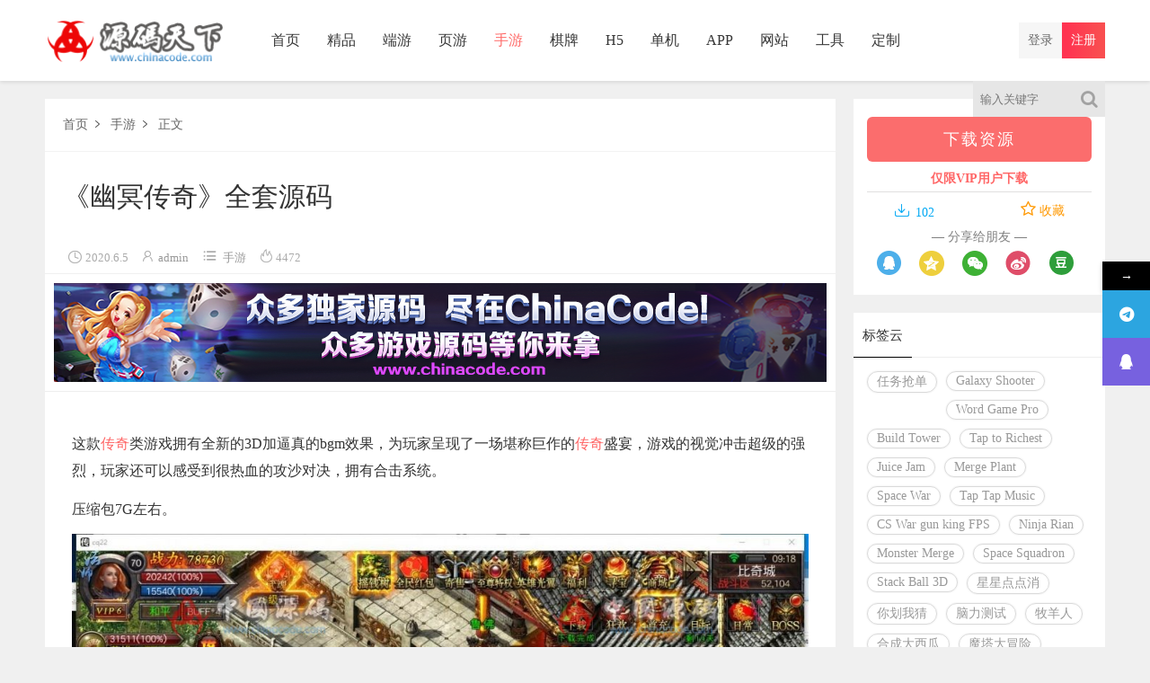

--- FILE ---
content_type: text/html; charset=UTF-8
request_url: https://www.chinacode.com/7000.html
body_size: 14593
content:
<!DOCTYPE html>
<html>
	<head>
	<meta charset="UTF-8">
	<meta name="viewport" content="initial-scale=1.0,user-scalable=no"> 
	<meta http-equiv="X-UA-Compatible" content="IE=edge,chrome=1"/>
				<style>								
					form#stickyelements-form input::-moz-placeholder{
						color: #4F4F4F;
					} 
					form#stickyelements-form input::-ms-input-placeholder{
						color: #4F4F4F					} 
					form#stickyelements-form input::-webkit-input-placeholder{
						color: #4F4F4F					}
					form#stickyelements-form input::placeholder{
						color: #4F4F4F					}
					form#stickyelements-form textarea::placeholder {
						color: #4F4F4F					}
					form#stickyelements-form textarea::-moz-placeholder {
						color: #4F4F4F					}					
			</style>	
			<meta name='robots' content='max-image-preview:large' />
<title>《幽冥传奇》全套源码 &#8211; 源码天下</title><meta name="keywords" content="ARPG,MMO,RPG,传奇,幽冥传奇," />
<meta name="description" content="这款传奇类游戏拥有全新的3D加逼真的bgm效果，为玩家呈现了一场堪称巨作的传奇盛宴，游戏的视觉冲击超级的强烈，玩家还可以感受到很热血的攻沙对决，拥有合击系统。 压缩包7G左右。 &nbsp;" />
<link rel='dns-prefetch' href='//www.chinacode.com' />
<link rel='dns-prefetch' href='//fonts.googleapis.com' />
<style id='wp-img-auto-sizes-contain-inline-css' type='text/css'>
img:is([sizes=auto i],[sizes^="auto," i]){contain-intrinsic-size:3000px 1500px}
/*# sourceURL=wp-img-auto-sizes-contain-inline-css */
</style>
<style id='wp-block-library-inline-css' type='text/css'>
:root{--wp-block-synced-color:#7a00df;--wp-block-synced-color--rgb:122,0,223;--wp-bound-block-color:var(--wp-block-synced-color);--wp-editor-canvas-background:#ddd;--wp-admin-theme-color:#007cba;--wp-admin-theme-color--rgb:0,124,186;--wp-admin-theme-color-darker-10:#006ba1;--wp-admin-theme-color-darker-10--rgb:0,107,160.5;--wp-admin-theme-color-darker-20:#005a87;--wp-admin-theme-color-darker-20--rgb:0,90,135;--wp-admin-border-width-focus:2px}@media (min-resolution:192dpi){:root{--wp-admin-border-width-focus:1.5px}}.wp-element-button{cursor:pointer}:root .has-very-light-gray-background-color{background-color:#eee}:root .has-very-dark-gray-background-color{background-color:#313131}:root .has-very-light-gray-color{color:#eee}:root .has-very-dark-gray-color{color:#313131}:root .has-vivid-green-cyan-to-vivid-cyan-blue-gradient-background{background:linear-gradient(135deg,#00d084,#0693e3)}:root .has-purple-crush-gradient-background{background:linear-gradient(135deg,#34e2e4,#4721fb 50%,#ab1dfe)}:root .has-hazy-dawn-gradient-background{background:linear-gradient(135deg,#faaca8,#dad0ec)}:root .has-subdued-olive-gradient-background{background:linear-gradient(135deg,#fafae1,#67a671)}:root .has-atomic-cream-gradient-background{background:linear-gradient(135deg,#fdd79a,#004a59)}:root .has-nightshade-gradient-background{background:linear-gradient(135deg,#330968,#31cdcf)}:root .has-midnight-gradient-background{background:linear-gradient(135deg,#020381,#2874fc)}:root{--wp--preset--font-size--normal:16px;--wp--preset--font-size--huge:42px}.has-regular-font-size{font-size:1em}.has-larger-font-size{font-size:2.625em}.has-normal-font-size{font-size:var(--wp--preset--font-size--normal)}.has-huge-font-size{font-size:var(--wp--preset--font-size--huge)}.has-text-align-center{text-align:center}.has-text-align-left{text-align:left}.has-text-align-right{text-align:right}.has-fit-text{white-space:nowrap!important}#end-resizable-editor-section{display:none}.aligncenter{clear:both}.items-justified-left{justify-content:flex-start}.items-justified-center{justify-content:center}.items-justified-right{justify-content:flex-end}.items-justified-space-between{justify-content:space-between}.screen-reader-text{border:0;clip-path:inset(50%);height:1px;margin:-1px;overflow:hidden;padding:0;position:absolute;width:1px;word-wrap:normal!important}.screen-reader-text:focus{background-color:#ddd;clip-path:none;color:#444;display:block;font-size:1em;height:auto;left:5px;line-height:normal;padding:15px 23px 14px;text-decoration:none;top:5px;width:auto;z-index:100000}html :where(.has-border-color){border-style:solid}html :where([style*=border-top-color]){border-top-style:solid}html :where([style*=border-right-color]){border-right-style:solid}html :where([style*=border-bottom-color]){border-bottom-style:solid}html :where([style*=border-left-color]){border-left-style:solid}html :where([style*=border-width]){border-style:solid}html :where([style*=border-top-width]){border-top-style:solid}html :where([style*=border-right-width]){border-right-style:solid}html :where([style*=border-bottom-width]){border-bottom-style:solid}html :where([style*=border-left-width]){border-left-style:solid}html :where(img[class*=wp-image-]){height:auto;max-width:100%}:where(figure){margin:0 0 1em}html :where(.is-position-sticky){--wp-admin--admin-bar--position-offset:var(--wp-admin--admin-bar--height,0px)}@media screen and (max-width:600px){html :where(.is-position-sticky){--wp-admin--admin-bar--position-offset:0px}}

/*# sourceURL=wp-block-library-inline-css */
</style><style id='global-styles-inline-css' type='text/css'>
:root{--wp--preset--aspect-ratio--square: 1;--wp--preset--aspect-ratio--4-3: 4/3;--wp--preset--aspect-ratio--3-4: 3/4;--wp--preset--aspect-ratio--3-2: 3/2;--wp--preset--aspect-ratio--2-3: 2/3;--wp--preset--aspect-ratio--16-9: 16/9;--wp--preset--aspect-ratio--9-16: 9/16;--wp--preset--color--black: #000000;--wp--preset--color--cyan-bluish-gray: #abb8c3;--wp--preset--color--white: #ffffff;--wp--preset--color--pale-pink: #f78da7;--wp--preset--color--vivid-red: #cf2e2e;--wp--preset--color--luminous-vivid-orange: #ff6900;--wp--preset--color--luminous-vivid-amber: #fcb900;--wp--preset--color--light-green-cyan: #7bdcb5;--wp--preset--color--vivid-green-cyan: #00d084;--wp--preset--color--pale-cyan-blue: #8ed1fc;--wp--preset--color--vivid-cyan-blue: #0693e3;--wp--preset--color--vivid-purple: #9b51e0;--wp--preset--gradient--vivid-cyan-blue-to-vivid-purple: linear-gradient(135deg,rgb(6,147,227) 0%,rgb(155,81,224) 100%);--wp--preset--gradient--light-green-cyan-to-vivid-green-cyan: linear-gradient(135deg,rgb(122,220,180) 0%,rgb(0,208,130) 100%);--wp--preset--gradient--luminous-vivid-amber-to-luminous-vivid-orange: linear-gradient(135deg,rgb(252,185,0) 0%,rgb(255,105,0) 100%);--wp--preset--gradient--luminous-vivid-orange-to-vivid-red: linear-gradient(135deg,rgb(255,105,0) 0%,rgb(207,46,46) 100%);--wp--preset--gradient--very-light-gray-to-cyan-bluish-gray: linear-gradient(135deg,rgb(238,238,238) 0%,rgb(169,184,195) 100%);--wp--preset--gradient--cool-to-warm-spectrum: linear-gradient(135deg,rgb(74,234,220) 0%,rgb(151,120,209) 20%,rgb(207,42,186) 40%,rgb(238,44,130) 60%,rgb(251,105,98) 80%,rgb(254,248,76) 100%);--wp--preset--gradient--blush-light-purple: linear-gradient(135deg,rgb(255,206,236) 0%,rgb(152,150,240) 100%);--wp--preset--gradient--blush-bordeaux: linear-gradient(135deg,rgb(254,205,165) 0%,rgb(254,45,45) 50%,rgb(107,0,62) 100%);--wp--preset--gradient--luminous-dusk: linear-gradient(135deg,rgb(255,203,112) 0%,rgb(199,81,192) 50%,rgb(65,88,208) 100%);--wp--preset--gradient--pale-ocean: linear-gradient(135deg,rgb(255,245,203) 0%,rgb(182,227,212) 50%,rgb(51,167,181) 100%);--wp--preset--gradient--electric-grass: linear-gradient(135deg,rgb(202,248,128) 0%,rgb(113,206,126) 100%);--wp--preset--gradient--midnight: linear-gradient(135deg,rgb(2,3,129) 0%,rgb(40,116,252) 100%);--wp--preset--font-size--small: 13px;--wp--preset--font-size--medium: 20px;--wp--preset--font-size--large: 36px;--wp--preset--font-size--x-large: 42px;--wp--preset--spacing--20: 0.44rem;--wp--preset--spacing--30: 0.67rem;--wp--preset--spacing--40: 1rem;--wp--preset--spacing--50: 1.5rem;--wp--preset--spacing--60: 2.25rem;--wp--preset--spacing--70: 3.38rem;--wp--preset--spacing--80: 5.06rem;--wp--preset--shadow--natural: 6px 6px 9px rgba(0, 0, 0, 0.2);--wp--preset--shadow--deep: 12px 12px 50px rgba(0, 0, 0, 0.4);--wp--preset--shadow--sharp: 6px 6px 0px rgba(0, 0, 0, 0.2);--wp--preset--shadow--outlined: 6px 6px 0px -3px rgb(255, 255, 255), 6px 6px rgb(0, 0, 0);--wp--preset--shadow--crisp: 6px 6px 0px rgb(0, 0, 0);}:where(.is-layout-flex){gap: 0.5em;}:where(.is-layout-grid){gap: 0.5em;}body .is-layout-flex{display: flex;}.is-layout-flex{flex-wrap: wrap;align-items: center;}.is-layout-flex > :is(*, div){margin: 0;}body .is-layout-grid{display: grid;}.is-layout-grid > :is(*, div){margin: 0;}:where(.wp-block-columns.is-layout-flex){gap: 2em;}:where(.wp-block-columns.is-layout-grid){gap: 2em;}:where(.wp-block-post-template.is-layout-flex){gap: 1.25em;}:where(.wp-block-post-template.is-layout-grid){gap: 1.25em;}.has-black-color{color: var(--wp--preset--color--black) !important;}.has-cyan-bluish-gray-color{color: var(--wp--preset--color--cyan-bluish-gray) !important;}.has-white-color{color: var(--wp--preset--color--white) !important;}.has-pale-pink-color{color: var(--wp--preset--color--pale-pink) !important;}.has-vivid-red-color{color: var(--wp--preset--color--vivid-red) !important;}.has-luminous-vivid-orange-color{color: var(--wp--preset--color--luminous-vivid-orange) !important;}.has-luminous-vivid-amber-color{color: var(--wp--preset--color--luminous-vivid-amber) !important;}.has-light-green-cyan-color{color: var(--wp--preset--color--light-green-cyan) !important;}.has-vivid-green-cyan-color{color: var(--wp--preset--color--vivid-green-cyan) !important;}.has-pale-cyan-blue-color{color: var(--wp--preset--color--pale-cyan-blue) !important;}.has-vivid-cyan-blue-color{color: var(--wp--preset--color--vivid-cyan-blue) !important;}.has-vivid-purple-color{color: var(--wp--preset--color--vivid-purple) !important;}.has-black-background-color{background-color: var(--wp--preset--color--black) !important;}.has-cyan-bluish-gray-background-color{background-color: var(--wp--preset--color--cyan-bluish-gray) !important;}.has-white-background-color{background-color: var(--wp--preset--color--white) !important;}.has-pale-pink-background-color{background-color: var(--wp--preset--color--pale-pink) !important;}.has-vivid-red-background-color{background-color: var(--wp--preset--color--vivid-red) !important;}.has-luminous-vivid-orange-background-color{background-color: var(--wp--preset--color--luminous-vivid-orange) !important;}.has-luminous-vivid-amber-background-color{background-color: var(--wp--preset--color--luminous-vivid-amber) !important;}.has-light-green-cyan-background-color{background-color: var(--wp--preset--color--light-green-cyan) !important;}.has-vivid-green-cyan-background-color{background-color: var(--wp--preset--color--vivid-green-cyan) !important;}.has-pale-cyan-blue-background-color{background-color: var(--wp--preset--color--pale-cyan-blue) !important;}.has-vivid-cyan-blue-background-color{background-color: var(--wp--preset--color--vivid-cyan-blue) !important;}.has-vivid-purple-background-color{background-color: var(--wp--preset--color--vivid-purple) !important;}.has-black-border-color{border-color: var(--wp--preset--color--black) !important;}.has-cyan-bluish-gray-border-color{border-color: var(--wp--preset--color--cyan-bluish-gray) !important;}.has-white-border-color{border-color: var(--wp--preset--color--white) !important;}.has-pale-pink-border-color{border-color: var(--wp--preset--color--pale-pink) !important;}.has-vivid-red-border-color{border-color: var(--wp--preset--color--vivid-red) !important;}.has-luminous-vivid-orange-border-color{border-color: var(--wp--preset--color--luminous-vivid-orange) !important;}.has-luminous-vivid-amber-border-color{border-color: var(--wp--preset--color--luminous-vivid-amber) !important;}.has-light-green-cyan-border-color{border-color: var(--wp--preset--color--light-green-cyan) !important;}.has-vivid-green-cyan-border-color{border-color: var(--wp--preset--color--vivid-green-cyan) !important;}.has-pale-cyan-blue-border-color{border-color: var(--wp--preset--color--pale-cyan-blue) !important;}.has-vivid-cyan-blue-border-color{border-color: var(--wp--preset--color--vivid-cyan-blue) !important;}.has-vivid-purple-border-color{border-color: var(--wp--preset--color--vivid-purple) !important;}.has-vivid-cyan-blue-to-vivid-purple-gradient-background{background: var(--wp--preset--gradient--vivid-cyan-blue-to-vivid-purple) !important;}.has-light-green-cyan-to-vivid-green-cyan-gradient-background{background: var(--wp--preset--gradient--light-green-cyan-to-vivid-green-cyan) !important;}.has-luminous-vivid-amber-to-luminous-vivid-orange-gradient-background{background: var(--wp--preset--gradient--luminous-vivid-amber-to-luminous-vivid-orange) !important;}.has-luminous-vivid-orange-to-vivid-red-gradient-background{background: var(--wp--preset--gradient--luminous-vivid-orange-to-vivid-red) !important;}.has-very-light-gray-to-cyan-bluish-gray-gradient-background{background: var(--wp--preset--gradient--very-light-gray-to-cyan-bluish-gray) !important;}.has-cool-to-warm-spectrum-gradient-background{background: var(--wp--preset--gradient--cool-to-warm-spectrum) !important;}.has-blush-light-purple-gradient-background{background: var(--wp--preset--gradient--blush-light-purple) !important;}.has-blush-bordeaux-gradient-background{background: var(--wp--preset--gradient--blush-bordeaux) !important;}.has-luminous-dusk-gradient-background{background: var(--wp--preset--gradient--luminous-dusk) !important;}.has-pale-ocean-gradient-background{background: var(--wp--preset--gradient--pale-ocean) !important;}.has-electric-grass-gradient-background{background: var(--wp--preset--gradient--electric-grass) !important;}.has-midnight-gradient-background{background: var(--wp--preset--gradient--midnight) !important;}.has-small-font-size{font-size: var(--wp--preset--font-size--small) !important;}.has-medium-font-size{font-size: var(--wp--preset--font-size--medium) !important;}.has-large-font-size{font-size: var(--wp--preset--font-size--large) !important;}.has-x-large-font-size{font-size: var(--wp--preset--font-size--x-large) !important;}
/*# sourceURL=global-styles-inline-css */
</style>

<style id='classic-theme-styles-inline-css' type='text/css'>
/*! This file is auto-generated */
.wp-block-button__link{color:#fff;background-color:#32373c;border-radius:9999px;box-shadow:none;text-decoration:none;padding:calc(.667em + 2px) calc(1.333em + 2px);font-size:1.125em}.wp-block-file__button{background:#32373c;color:#fff;text-decoration:none}
/*# sourceURL=/wp-includes/css/classic-themes.min.css */
</style>
<link rel='stylesheet' id='style-css' href='https://www.chinacode.com/wp-content/themes/cx-udy/css/main.css?ver=1606967072' type='text/css' media='all' />
<link rel='stylesheet' id='font-awesome-css' href='https://www.chinacode.com/wp-content/themes/cx-udy/css/font-awesome.min.css?ver=1.2' type='text/css' media='all' />
<link rel='stylesheet' id='Blog_style-css' href='https://www.chinacode.com/wp-content/theme_kz/blog_list_ui/css/Blog_style.css?ver=1.0' type='text/css' media='all' />
<link rel='stylesheet' id='mystickyelements-google-fonts-css' href='https://fonts.googleapis.com/css?family=Poppins%3A400%2C500%2C600%2C700&#038;ver=6.9' type='text/css' media='all' />
<link rel='stylesheet' id='font-awesome-css-css' href='https://www.chinacode.com/wp-content/plugins/mystickyelements/css/font-awesome.min.css?ver=2.3.3' type='text/css' media='all' />
<link rel='stylesheet' id='mystickyelements-front-css-css' href='https://www.chinacode.com/wp-content/plugins/mystickyelements/css/mystickyelements-front.min.css?ver=2.3.3' type='text/css' media='all' />
<link rel='stylesheet' id='intl-tel-input-css' href='https://www.chinacode.com/wp-content/plugins/mystickyelements/intl-tel-input-src/build/css/intlTelInput.css?ver=2.3.3' type='text/css' media='all' />
<script type="text/javascript" src="https://www.chinacode.com/wp-content/themes/cx-udy/js/jquery.js?ver=1.1" id="jquery-js"></script>
<script type="text/javascript" id="iw-no-right-click-js-extra">
/* <![CDATA[ */
var IwNRCargs = {"rightclick":"Y","draganddrop":"Y"};
//# sourceURL=iw-no-right-click-js-extra
/* ]]> */
</script>
<script type="text/javascript" src="https://www.chinacode.com/wp-content/plugins/image-watermark/js/no-right-click.js?ver=1.6.4" id="iw-no-right-click-js"></script>

<script type="text/javascript">var chenxing = {"ajax_url":"https:\/\/www.chinacode.com\/wp-admin\/admin-ajax.php","home_url":"https:\/\/www.chinacode.com","PID":7000,"themes_dir":"https:\/\/www.chinacode.com\/wp-content\/themes\/cx-udy","URLOPEN":1,"blogname":"\u6e90\u7801\u5929\u4e0b","order":"asc","formpostion":"top","ajax_page":1};</script><link rel="canonical" href="https://www.chinacode.com/7000.html"/>
<style type='text/css'>
.cat_demo2_bgimg {
    background-image: url(https://timgsa.baidu.com/timg?image&quality=80&size=b9999_10000&sec=1554228487653&di=917c46c692f1687ba5dffc7c774580ea&imgtype=0&src=http%3A%2F%2Fpic8.nipic.com%2F20100716%2F5335465_104958052525_2.jpg) !important;
}.flow-image .sort.catry-7{background: #2196F3!important}
.flow-image .sort.catry-6{background: #ef675d!important}
.flow-image .sort.catry-1775{background: #4caf50!important}
.flow-image .sort.catry-15{background: #607d8b!important}
.flow-image .sort.catry-5{background: #ff9800!important}
.flow-image .sort.catry-2{background: #a64eb5!important}
.flow-image .sort.catry-4{background: !important}
.flow-image .sort.catry-2308{background: !important}
.flow-image .sort.catry-8{background: !important}
.flow-image .sort.catry-1{background: !important}

				.widget_download {background:#fff;padding:15px;}
				.down-widget-share {display:block;border:none;box-shadow:none;padding:0;max-width:100%;}
				.down-widget-share span {color:#808080;}
				.widget-down-meta {margin-top:10px;padding:0 30px;}
				.widget-star {color:#FF9800;float:right}
				.widget-star i {font-size:1.3em}
				.widget_down_div {max-width:250px;margin:0 auto;}
				.widget_down_div .widget-down-funcdiv{color:6d7b7f} 
				.widget_down_div .widget-down-bottom {background:#fb6d6d;width:100%;line-height:50px;display:inline-block;border-radius:6px;color:#fff;text-align:center;font-size:1.3em;letter-spacing:2px;margin: 5px 0;}
				.widget_down_div .widget-down-bottom:nth-child(2){background:#4CAF50;}
				.widget_down_div .widget-down-bottom:nth-child(3){background:#607D8B;}
				.widget_down_div .widget-down-bottom:hover {background:#353535;}
				.widget_down_div .widget_down_data {text-align:center;width:100%;display:inline-block;margin-top:5px;color:#f66;font-weight:600;border-bottom:solid 1px #e0dfdf;padding-bottom:5px;}
			
</style>
	<!--[if lt IE 9]> 
	<script src="http://apps.bdimg.com/libs/html5shiv/3.7/html5shiv.min.js"></script> 
	<![endif]-->  
	</head>
	<body class="home blog body_top" id="body-header-top" data-js="bottom">
		<div class="index_header nav_headertop">
			<div class="header_inner">
				<div class="logo"><a href="https://www.chinacode.com"><img src="https://www.chinacode.com/wp-content/themes/cx-udy/images/logo.png" alt="源码天下" class="logo-pc"/><img src="https://www.chinacode.com/wp-content/themes/cx-udy/images/logo.png" alt="源码天下" class="logo-moible"/></a></div>
				<div class="header_menu" nav-data="nav_14026">
					<ul>
					<li id="menu-item-18"><a href="https://www.chinacode.com/">首页</a></li>
<li id="menu-item-12969"><a href="https://www.chinacode.com/best">精品</a></li>
<li id="menu-item-24"><a href="https://www.chinacode.com/pcgame">端游</a></li>
<li id="menu-item-26"><a href="https://www.chinacode.com/webgame">页游</a></li>
<li id="menu-item-21" class="current-post-ancestor current-menu-parent current-post-parent"><a href="https://www.chinacode.com/mobilegame">手游</a></li>
<li id="menu-item-22"><a href="https://www.chinacode.com/chess">棋牌</a></li>
<li id="menu-item-20"><a href="https://www.chinacode.com/h5">H5</a></li>
<li id="menu-item-12777"><a target="_blank" href="https://docs.qq.com/doc/DY2xQQW1KY3dGWVZB">单机</a></li>
<li id="menu-item-23"><a href="https://www.chinacode.com/app">APP</a></li>
<li id="menu-item-25"><a href="https://www.chinacode.com/website">网站</a></li>
<li id="menu-item-53"><a href="https://www.chinacode.com/tools">工具</a></li>
<li id="menu-item-10569"><a href="https://www.chinacode.com/custom">定制</a></li>
					</ul>
				</div>
				<div class="login_text login-text-js pc">						<a class="rlogin reg_hre_btn" href="https://www.chinacode.com/login?r=https%3A%2F%2Fwww.chinacode.com%2F7000.html&wp_type=redirect">注册</a>
						<a class="rlogin login_hre_btn logint" href="https://www.chinacode.com/login?r=https%3A%2F%2Fwww.chinacode.com%2F7000.html">登录</a>
					</div>				
				<div class="login_text mobie">
					<a href="javascript:;" class="slide-moible-menu"><i class="iconfont">&#xe656;</i></a>
				</div>
				<div class="login_text mobie">
									<a href="https://www.chinacode.com/login?r=https%3A%2F%2Fwww.chinacode.com%2F7000.html"><i class="iconfont">&#xe654;</i></a>
									
				</div>
				<div class="header_search_bar">
					<form action="https://www.chinacode.com">
						<button class="search_bar_btn" type="submit"><i class="fa fa-search"></i></button>					
						<input type="hidden" name="post_type" value="post">
						<input class="search_bar_input" type="text" autocomplete="off" name="s" placeholder="输入关键字">						
					</form>
				</div>
				<div class="header-molble-menu">
					<div class="molble-search-box cl">
						<form action="https://www.chinacode.com" class="cl">					
							<input type="hidden" name="post_type" value="post">
							<input class="search_moible_input" type="search" autocomplete="off" name="s" placeholder="输入关键字">
							<button class="search_moible_btn" type="submit"><i class="fa fa-search"></i></button>						
						</form>
					</div>
					<ul class="menu-moible-slide cl" nav-data="nav_10006">
											</ul>
				</div>
			</div>
		</div>
		<!--移动端菜单-->
	<!-- 头部代码end --><div class="main">
    <div class="main_inner">
        <div class="main_left single_mian">
                        <div class="header-mbx-nav">
                <a href="https://www.chinacode.com">首页</a>
                <i class="iconfont">&#xe61e;</i>
                <a href="https://www.chinacode.com/mobilegame" rel="category tag">手游</a>                <i class="iconfont">&#xe61e;</i>
                <a href="#">正文</a>
            </div>
            <div class="item_title">
                <h1>《幽冥传奇》全套源码</h1>
            </div>
                            <div class="item_images_info item_blog_info cl">
                    <span class="image-info-time"><i class="iconfont">&#xe652;</i>2020.6.5</span> 
                    <span class="image-info-author"><i class="iconfont">&#xe63d;</i><a href="https://www.chinacode.com/author/admin" title="由 admin 发布" rel="author">admin</a></span> 
                    <span class="image-info-cat"><i class="iconfont">&#xe64c;</i><a href="https://www.chinacode.com/mobilegame" rel="category tag">手游</a></span>
                    <span class="cx-views" data-nonce="b2b4b003"><i class="iconfont">&#xe63b;</i>4471</span>
                                    </div>
                            
            <!--AD id:single_1002--><div class="affs"><div class="aggd single_aggd"><a href="#" target="_blank"><img src="https://www.chinacode.com/wp-content/themes/cx-udy/images/and/shijieqp.png" width="1160" height="150"></a></div></div><!--AD.end-->
            <!-- 正文部分 -->
            <div class="content">
                <div class="content_left" id="content">
                <p>这款<a href="https://www.chinacode.com/tag/%e4%bc%a0%e5%a5%87" title="【查看含有[传奇]标签的文章】" target="_blank">传奇</a>类游戏拥有全新的3D加逼真的bgm效果，为玩家呈现了一场堪称巨作的<a href="https://www.chinacode.com/tag/%e4%bc%a0%e5%a5%87" title="【查看含有[传奇]标签的文章】" target="_blank">传奇</a>盛宴，游戏的视觉冲击超级的强烈，玩家还可以感受到很热血的攻沙对决，拥有合击系统。</p>
<p>压缩包7G左右。</p>
<p><img fetchpriority="high" decoding="async" class="alignnone size-full wp-image-7002" src="https://www.chinacode.com/wp-content/uploads/2020/06/20200511112755-1024x598.jpg" alt="《幽冥传奇》全套源码 手游-第1张" width="1024" height="598" /> <img decoding="async" class="alignnone size-full wp-image-7001" src="https://www.chinacode.com/wp-content/uploads/2020/06/20200511112748.jpg" alt="《幽冥传奇》全套源码 手游-第2张" width="988" height="590" /></p>
<p>&nbsp;<br />&#8212;&#8212;&#8212;&#8212;&#8212;&#8212;&#8212;&#8212;&#8212;&#8212;&#8212;&#8212;&#8212;&#8212;&#8212;&#8212;&#8212;&#8212;&#8212;&#8212;&#8212;&#8212;&#8211;<br /><b>免责声明：</b></p>
<p>    1、转载或引用本站内容须注明原网址，并标明本网站网址<a href="https://www.chinacode.com" title="www.chinacode.com">中国源码</a></p>
<p>2、转载或引用本站中的署名文章，请按规定向原作者支付稿酬</p>
<p>3、本站所有资源均来自网络，不保证资源的完整性，仅供学习研究，如有侵权请联系客服删除</p>
<p>4、对于不当转载或引用本站内容而引起的民事纠纷、行政处理或其他损失，本网站不承担责任</p>
<p>5、本站所有资源不带任何技术支持，下载资源请24小时内删除，如用于违法用途，本站不承担任何法律或连带责任</p>
<p>6、对不遵守本声明或其他违法、恶意使用本网站内容者，本网站保留追究其法律责任的权利</p>
<p>7、若资源需要解压密码，则默认密码为：<font color=red>www.chinacode.com</font></p>
<p>本文链接：https://www.chinacode.com/7000.html<br /><img decoding="async" src="/wp-content/themes/cx-udy/images/vip.jpg" alt="《幽冥传奇》全套源码 手游-第3张"/></p>
                </div>
            </div>
            		<div class="postmetadb-data">
			<div class="dtpost-like cl"><a href="javascript:;" data-action="ding" data-id="7000" class="favorite"><i class="fa fa-thumbs-up"></i><span class="count"><em class="ct_ding" style="color: #F58282;">17</em>个赞
				</span></a><a class="share-btn collect collect-no" href="javascript:;" nonce="63109e80" title="你必须注册并登录才能收藏"><i class="fa fa-star"></i><span class="count">收藏</span></a><a class="share-fx" href="javascript:;"><i class="fa fa-share-alt"></i><span class="count">分享</span></a><!--MOB SHARE BEGIN-->
		<div class="myshare -mob-share-ui cl">
			<ul class="-mob-share-list" data-url="https://www.chinacode.com/7000.html" data-images="http://www.chinacode.com/wp-content/uploads/2020/06/20200511112755-1024x598.jpg">
				<li class="-mob-share-qq" data-type="qq"></li>
				<li class="-mob-share-qzone" data-type="qzone"></li>
				<li class="-mob-share-weixin" data-type="weixin">
					<div class="weixin_qrcode"><div class="single-qrcode-share" data-link="https://www.chinacode.com/7000.html"></div><span>微信扫码</span></div>
				</li>
				<li class="-mob-share-weibo" data-type="weibo"></li>
				<li class="-mob-share-douban" data-type="douban"></li>
			</ul>
		</div>
		<!--MOB SHARE END--></div><div class="post_hyh"><a href="https://www.chinacode.com/7005.html">换一篇</a></div>		</div>
		<div class="content_right_title">相关推荐：<span class="single-tags"><a href="https://www.chinacode.com/tag/arpg">ARPG</a><em>/</em><a href="https://www.chinacode.com/tag/mmo">MMO</a><em>/</em><a href="https://www.chinacode.com/tag/rpg">RPG</a><em>/</em><a href="https://www.chinacode.com/tag/%e4%bc%a0%e5%a5%87">传奇</a><em>/</em><a href="https://www.chinacode.com/tag/%e5%b9%bd%e5%86%a5%e4%bc%a0%e5%a5%87">幽冥传奇</a></span></div> <ul class="xg_content"><li class="i_list list_n5 cxudy-list-format"><a href="https://www.chinacode.com/10367.html" target="_blank"><img class="waitpic" src="https://www.chinacode.com/wp-content/themes/cx-udy/images/thumb_1.png" data-original="http://www.chinacode.com/wp-content/uploads/cx_img/367/6546346754-280x180-1-0.jpg" alt="3D手游《逆苍穹》源码" width="280" height="180"></a><div class="case_info"><a class="meta-title" href="https://www.chinacode.com/10367.html"> <span title="包含可下载资源" class="cxudy-post-down"><i class="iconfont">&#xe68b;</i></span>3D手游《逆苍穹》源码 </a><div class="meta-post">5年前<span class="cx_like"><i class="iconfont">&#xe631;</i>20<i class="iconfont">&#xe63b;</i>3742</span></div></div></li><li class="i_list list_n5 cxudy-list-format"><a href="https://www.chinacode.com/6481.html" target="_blank"><img class="waitpic" src="https://www.chinacode.com/wp-content/themes/cx-udy/images/thumb_1.png" data-original="http://www.chinacode.com/wp-content/uploads/cx_img/481/001123f8teq1tt38ezvbte-1024x791-280x180-1-0.jpg" alt="《隋唐风云》源码" width="280" height="180"></a><div class="case_info"><a class="meta-title" href="https://www.chinacode.com/6481.html"> <span title="包含可下载资源" class="cxudy-post-down"><i class="iconfont">&#xe68b;</i></span>《隋唐风云》源码 </a><div class="meta-post">6年前<span class="cx_like"><i class="iconfont">&#xe631;</i>12<i class="iconfont">&#xe63b;</i>1360</span></div></div></li><li class="i_list list_n5 cxudy-list-format"><a href="https://www.chinacode.com/6395.html" target="_blank"><img class="waitpic" src="https://www.chinacode.com/wp-content/themes/cx-udy/images/thumb_1.png" data-original="http://www.chinacode.com/wp-content/uploads/cx_img/395/20190123135414-1024x795-280x180-1-0.jpg" alt="《传奇2》C#源码+客户端资源" width="280" height="180"></a><div class="case_info"><a class="meta-title" href="https://www.chinacode.com/6395.html"> <span title="包含可下载资源" class="cxudy-post-down"><i class="iconfont">&#xe68b;</i></span>《传奇2》C#源码+客户端资源 </a><div class="meta-post">6年前<span class="cx_like"><i class="iconfont">&#xe631;</i>8<i class="iconfont">&#xe63b;</i>4472</span></div></div></li><li class="i_list list_n5 cxudy-list-format"><a href="https://www.chinacode.com/5599.html" target="_blank"><img class="waitpic" src="https://www.chinacode.com/wp-content/themes/cx-udy/images/thumb_1.png" data-original="http://www.chinacode.com/wp-content/uploads/cx_img/599/153616ifiqziid8qlw6evv-1024x792-280x180-1-0.jpg" alt="《梦幻龙族》源码" width="280" height="180"></a><div class="case_info"><a class="meta-title" href="https://www.chinacode.com/5599.html"> <span title="包含可下载资源" class="cxudy-post-down"><i class="iconfont">&#xe68b;</i></span>《梦幻龙族》源码 </a><div class="meta-post">6年前<span class="cx_like"><i class="iconfont">&#xe631;</i>11<i class="iconfont">&#xe63b;</i>2257</span></div></div></li><li class="i_list list_n5 cxudy-list-format"><a href="https://www.chinacode.com/4034.html" target="_blank"><img class="waitpic" src="https://www.chinacode.com/wp-content/themes/cx-udy/images/thumb_1.png" data-original="http://www.chinacode.com/wp-content/uploads/cx_img/034/154102owej7wj8c68gwjk62-280x180-1-0.jpg" alt="传奇手游【问战沙城】全套源码+编译好的服务端+安卓客户端" width="280" height="180"></a><div class="case_info"><a class="meta-title" href="https://www.chinacode.com/4034.html"> <span title="包含可下载资源" class="cxudy-post-down"><i class="iconfont">&#xe68b;</i></span>传奇手游【问战沙城】全套源码+编译好的服务端+安卓客户端 </a><div class="meta-post">7年前<span class="cx_like"><i class="iconfont">&#xe631;</i>13<i class="iconfont">&#xe63b;</i>2645</span></div></div></li><li class="i_list list_n5 cxudy-list-format"><a href="https://www.chinacode.com/9493.html" target="_blank"><img class="waitpic" src="https://www.chinacode.com/wp-content/themes/cx-udy/images/thumb_1.png" data-original="https://www.chinacode.com/wp-content/uploads/cx_img/493/timg1-280x180-1-0.jpg" alt="手游《天龙八部3D》服务器+客户端全套源码" width="280" height="180"></a><div class="case_info"><a class="meta-title" href="https://www.chinacode.com/9493.html"> <span title="包含可下载资源" class="cxudy-post-down"><i class="iconfont">&#xe68b;</i></span>手游《天龙八部3D》服务器+客户端全套源码 </a><div class="meta-post">5年前<span class="cx_like"><i class="iconfont">&#xe631;</i>19<i class="iconfont">&#xe63b;</i>9606</span></div></div></li></ul>
<!-- 引用 -->
 <section class="single-post-comment" id="comments">
<h2>评论(6)</h2>		<div class="single-post-comment-reply" id="respond" >
			<div class="single_user_comment cf">  
				<p>发表评论必须先登陆， 您可以 <a href="https://www.chinacode.com/login?r=https%3A%2F%2Fwww.chinacode.com%2F7000.html">登陆</a> 或者 <a href="https://www.chinacode.com/login?r=https%3A%2F%2Fwww.chinacode.com%2F7000.html&wp_type=redirect">注册新账号</a> !</p>
			</div>
		</div>
	
		
<!-- 显示正在加载新评论 -->
	<ul>
	<hr>
			
	<li class="comment byuser comment-author-s159775207713 even thread-even depth-1" id="comment-324">
	<div class="comment cf comment_details">
		<div class="avatar left">
			<a href="javascript:void(0)">
				<img src="https://www.chinacode.com/wp-content/themes/cx-udy/images/avatar.jpg" class="avatar" width="100" height="100" />			</a>
		</div>	
			<div id="div-comment-324" class="commenttext">
		<div class="comment-wrapper">
          <div class="postmeta">
			  <a class="user_info_name" href="javascript:void(0)">noweil</a>
			  			  <time class="timeago" datetime="2020-08-18 20:02"> • 08-18</time>
			  			  <a rel="nofollow" class="comment-reply-login" href="https://www.chinacode.com/wp-login.php?redirect_to=https%3A%2F%2Fwww.chinacode.com%2F7000.html">登录以回复</a>		  </div>
          <div class="commemt-main">
            <p>学习</p>
          </div>
     </div>
			</div>
		</div>
</li><!-- #comment-## -->
	
	<li class="comment byuser comment-author-s159849942671 odd alt thread-odd thread-alt depth-1" id="comment-338">
	<div class="comment cf comment_details">
		<div class="avatar left">
			<a href="javascript:void(0)">
				<img src="https://www.chinacode.com/wp-content/themes/cx-udy/images/avatar.jpg" class="avatar" width="100" height="100" />			</a>
		</div>	
			<div id="div-comment-338" class="commenttext">
		<div class="comment-wrapper">
          <div class="postmeta">
			  <a class="user_info_name" href="javascript:void(0)">zero870</a>
			  			  <time class="timeago" datetime="2020-08-27 11:38"> • 08-27</time>
			  			  <a rel="nofollow" class="comment-reply-login" href="https://www.chinacode.com/wp-login.php?redirect_to=https%3A%2F%2Fwww.chinacode.com%2F7000.html">登录以回复</a>		  </div>
          <div class="commemt-main">
            <p>怎么下载?</p>
          </div>
     </div>
			</div>
		</div>
</li><!-- #comment-## -->
	
	<li class="comment byuser comment-author-s161000414136 even thread-even depth-1" id="comment-463">
	<div class="comment cf comment_details">
		<div class="avatar left">
			<a href="javascript:void(0)">
				<img src="https://www.chinacode.com/wp-content/themes/cx-udy/images/avatar.jpg" class="avatar" width="100" height="100" />			</a>
		</div>	
			<div id="div-comment-463" class="commenttext">
		<div class="comment-wrapper">
          <div class="postmeta">
			  <a class="user_info_name" href="javascript:void(0)">老山小道</a>
			  			  <time class="timeago" datetime="2021-01-07 15:23"> • 01-07</time>
			  			  <a rel="nofollow" class="comment-reply-login" href="https://www.chinacode.com/wp-login.php?redirect_to=https%3A%2F%2Fwww.chinacode.com%2F7000.html">登录以回复</a>		  </div>
          <div class="commemt-main">
            <p>看看看看看看看看</p>
          </div>
     </div>
			</div>
		</div>
</li><!-- #comment-## -->
	
	<li class="comment byuser comment-author-q163689977068 odd alt thread-odd thread-alt depth-1" id="comment-746">
	<div class="comment cf comment_details">
		<div class="avatar left">
			<a href="javascript:void(0)">
				<img src="//qzapp.qlogo.cn/qzapp/101550681/2F5DC71D900025CD5CCF67768497FBEC/100" class="avatar" width="100" height="100" />			</a>
		</div>	
			<div id="div-comment-746" class="commenttext">
		<div class="comment-wrapper">
          <div class="postmeta">
			  <a class="user_info_name" href="javascript:void(0)">加个东东</a>
			  			  <time class="timeago" datetime="2021-11-14 22:23"> • 11-14</time>
			  			  <a rel="nofollow" class="comment-reply-login" href="https://www.chinacode.com/wp-login.php?redirect_to=https%3A%2F%2Fwww.chinacode.com%2F7000.html">登录以回复</a>		  </div>
          <div class="commemt-main">
            <p>学习</p>
          </div>
     </div>
			</div>
		</div>
</li><!-- #comment-## -->
	
	<li class="comment byuser comment-author-s164577574284 even thread-even depth-1" id="comment-791">
	<div class="comment cf comment_details">
		<div class="avatar left">
			<a href="javascript:void(0)">
				<img src="https://www.chinacode.com/wp-content/themes/cx-udy/images/avatar.jpg" class="avatar" width="100" height="100" />			</a>
		</div>	
			<div id="div-comment-791" class="commenttext">
		<div class="comment-wrapper">
          <div class="postmeta">
			  <a class="user_info_name" href="javascript:void(0)">乾坤一掷</a>
			  			  <time class="timeago" datetime="2022-02-25 15:56"> • 02-25</time>
			  			  <a rel="nofollow" class="comment-reply-login" href="https://www.chinacode.com/wp-login.php?redirect_to=https%3A%2F%2Fwww.chinacode.com%2F7000.html">登录以回复</a>		  </div>
          <div class="commemt-main">
            <p>不错的资源</p>
          </div>
     </div>
			</div>
		</div>
</li><!-- #comment-## -->
	
	<li class="comment byuser comment-author-s166366118458 odd alt thread-odd thread-alt depth-1" id="comment-877">
	<div class="comment cf comment_details">
		<div class="avatar left">
			<a href="javascript:void(0)">
				<img src="https://www.chinacode.com/wp-content/themes/cx-udy/images/avatar.jpg" class="avatar" width="100" height="100" />			</a>
		</div>	
			<div id="div-comment-877" class="commenttext">
		<div class="comment-wrapper">
          <div class="postmeta">
			  <a class="user_info_name" href="javascript:void(0)">wwd</a>
			  			  <time class="timeago" datetime="2022-09-20 16:06"> • 09-20</time>
			  			  <a rel="nofollow" class="comment-reply-login" href="https://www.chinacode.com/wp-login.php?redirect_to=https%3A%2F%2Fwww.chinacode.com%2F7000.html">登录以回复</a>		  </div>
          <div class="commemt-main">
            <p>怎么下载?</p>
          </div>
     </div>
			</div>
		</div>
</li><!-- #comment-## -->
	</ul><!-- .comment-list -->

		
</section>
<!-- #comments -->        </div>
        <div class="main_right sidebar">
        <div class="widget widget_download">
            <div class="widget_down_div"><a href="https://www.chinacode.com/login?r=https%3A%2F%2Fwww.chinacode.com%2F7000.html" class="widget-down-bottom">下载资源</a><span class="widget_down_data">仅限VIP用户下载</span></div>            
            <div class="widget-down-meta">
            <span style="color: #03A9F4;" title="下载次数">
                <i class="iconfont" style="font-size: 1.3em;">&#xe68b;</i>102            </span>
            <a href="javascript:;" class="widget-star" data-action="chenxing_collect" data-id="7000" data-act="add"><i class="fa fa-star-o"></i> 收藏</a>            </div>
            <div class="myshare -mob-share-ui cl down-widget-share" data-key="589b5861">
                <span>— 分享给朋友 —</span>
                <ul class="-mob-share-list" data-url="https://www.chinacode.com/7000.html" data-images="http://www.chinacode.com/wp-content/uploads/2020/06/20200511112755-1024x598.jpg">
                    <li class="-mob-share-qq" data-type="qq" style=""></li>
                    <li class="-mob-share-qzone" data-type="qzone" style=""></li>
                    <li class="-mob-share-weixin" data-type="weixin" style="">
                        <div class="weixin_qrcode"><img src="//api.qrserver.com/v1/create-qr-code/?size=150x150&data=https://www.chinacode.com/7000.html" alt=""><span>微信扫码</span></div>
                    </li>
                    <li class="-mob-share-weibo" data-type="weibo" style=""></li>
                    <li class="-mob-share-douban" data-type="douban" style=""></li>
                </ul>
            </div>
        </div> 
        <script type="text/javascript">
        jQuery(document).ready(function($){
            $('.widget-star').click(function(){
                var _this = $(this),
                    _act  = _this.attr('data-act');
                if(chenxing.UID && chenxing.UID > 0){
                    $.post(chenxing.ajax_url, {
                        action : 'chenxing_collect',
                        uid : chenxing.UID,
                        pid : _this.data('id'),
                        act : _act
                    }, function (data) {
                        if(_act == 'add'){
                            _this.html('<i class="fa fa-star"></i> 已收藏').attr('data-act','remove');
                        }else{
                            _this.html('<i class="fa fa-star-o"></i> 收藏').attr('data-act','add');
                        }
                    });
                }else{
                    alert('请先登录！');
                }
                
            });
        });
        </script>
        		<div class="widget widget_tags_num">
			<h3><span>标签云</span></h3>			<ul class="cl">
				<li><a href="https://www.chinacode.com/tag/%e4%bb%bb%e5%8a%a1%e6%8a%a2%e5%8d%95" title="任务抢单">任务抢单</a></li><li><a href="https://www.chinacode.com/tag/galaxy-shooter" title="Galaxy Shooter">Galaxy Shooter</a></li><li><a href="https://www.chinacode.com/tag/word-game-pro" title="Word Game Pro">Word Game Pro</a></li><li><a href="https://www.chinacode.com/tag/build-tower" title="Build Tower">Build Tower</a></li><li><a href="https://www.chinacode.com/tag/tap-to-richest" title="Tap to Richest">Tap to Richest</a></li><li><a href="https://www.chinacode.com/tag/juice-jam" title="Juice Jam">Juice Jam</a></li><li><a href="https://www.chinacode.com/tag/merge-plant" title="Merge Plant">Merge Plant</a></li><li><a href="https://www.chinacode.com/tag/space-war" title="Space War">Space War</a></li><li><a href="https://www.chinacode.com/tag/tap-tap-music" title="Tap Tap Music">Tap Tap Music</a></li><li><a href="https://www.chinacode.com/tag/cs-war-gun-king-fps" title="CS War gun king FPS">CS War gun king FPS</a></li><li><a href="https://www.chinacode.com/tag/ninja-rian" title="Ninja Rian">Ninja Rian</a></li><li><a href="https://www.chinacode.com/tag/monster-merge" title="Monster Merge">Monster Merge</a></li><li><a href="https://www.chinacode.com/tag/space-squadron" title="Space Squadron">Space Squadron</a></li><li><a href="https://www.chinacode.com/tag/stack-ball-3d" title="Stack Ball 3D">Stack Ball 3D</a></li><li><a href="https://www.chinacode.com/tag/%e6%98%9f%e6%98%9f%e7%82%b9%e7%82%b9%e6%b6%88" title="星星点点消">星星点点消</a></li><li><a href="https://www.chinacode.com/tag/%e4%bd%a0%e5%88%92%e6%88%91%e7%8c%9c" title="你划我猜">你划我猜</a></li><li><a href="https://www.chinacode.com/tag/%e8%84%91%e5%8a%9b%e6%b5%8b%e8%af%95" title="脑力测试">脑力测试</a></li><li><a href="https://www.chinacode.com/tag/%e7%89%a7%e7%be%8a%e4%ba%ba" title="牧羊人">牧羊人</a></li><li><a href="https://www.chinacode.com/tag/%e5%90%88%e6%88%90%e5%a4%a7%e8%a5%bf%e7%93%9c" title="合成大西瓜">合成大西瓜</a></li><li><a href="https://www.chinacode.com/tag/%e9%ad%94%e5%a1%94%e5%a4%a7%e5%86%92%e9%99%a9" title="魔塔大冒险">魔塔大冒险</a></li><li><a href="https://www.chinacode.com/tag/%e5%bf%ab%e5%88%b0%e7%a2%97%e9%87%8c%e6%9d%a5" title="快到碗里来">快到碗里来</a></li><li><a href="https://www.chinacode.com/tag/%e8%ae%b0%e5%bf%86%e6%97%85%e8%a1%8c%e6%89%be%e6%9c%8b%e5%8f%8b" title="记忆旅行找朋友">记忆旅行找朋友</a></li><li><a href="https://www.chinacode.com/tag/%e8%ae%b0%e5%bf%86%e6%97%85%e8%a1%8c" title="记忆旅行">记忆旅行</a></li><li><a href="https://www.chinacode.com/tag/%e9%a3%9e%e5%88%80%e5%a4%a7%e6%88%98" title="飞刀大战">飞刀大战</a></li><li><a href="https://www.chinacode.com/tag/%e7%96%af%e7%8b%82%e8%b5%9b%e8%bd%a6" title="疯狂赛车">疯狂赛车</a></li><li><a href="https://www.chinacode.com/tag/stack-ball" title="Stack Ball">Stack Ball</a></li><li><a href="https://www.chinacode.com/tag/one-line-puzzle" title="One Line Puzzle">One Line Puzzle</a></li><li><a href="https://www.chinacode.com/tag/%e5%9c%b0%e7%b2%be%e7%9f%bf%e5%b7%a5" title="地精矿工">地精矿工</a></li><li><a href="https://www.chinacode.com/tag/galaxiga" title="Galaxiga">Galaxiga</a></li><li><a href="https://www.chinacode.com/tag/%e5%b0%8f%e8%8b%b1%e9%9b%84%e5%91%bc%e5%91%bc" title="小英雄呼呼">小英雄呼呼</a></li><li><a href="https://www.chinacode.com/tag/%e9%ad%94%e6%b3%95%e8%bf%9e%e8%bf%9e%e7%9c%8b" title="魔法连连看">魔法连连看</a></li><li><a href="https://www.chinacode.com/tag/%e5%bc%b9%e5%b0%84%e8%b6%b3%e7%90%83%e6%9d%af" title="弹射足球杯">弹射足球杯</a></li><li><a href="https://www.chinacode.com/tag/%e7%a7%bb%e6%ad%a5%e6%8d%a2%e6%99%af" title="移步换景">移步换景</a></li><li><a href="https://www.chinacode.com/tag/polysphere" title="Polysphere">Polysphere</a></li><li><a href="https://www.chinacode.com/tag/age-of-war" title="Age of War">Age of War</a></li><li><a href="https://www.chinacode.com/tag/%e6%88%98%e4%ba%89%e6%97%b6%e4%bb%a3" title="战争时代">战争时代</a></li><li><a href="https://www.chinacode.com/tag/brain-crazy-iq-challenge-puzzle" title="Brain Crazy IQ Challenge Puzzle">Brain Crazy IQ Challenge Puzzle</a></li><li><a href="https://www.chinacode.com/tag/car-vs-cops" title="Car vs Cops">Car vs Cops</a></li><li><a href="https://www.chinacode.com/tag/3d-snake-vs-block" title="3D Snake vs Block">3D Snake vs Block</a></li><li><a href="https://www.chinacode.com/tag/almost-a-hero" title="Almost a Hero">Almost a Hero</a></li><li><a href="https://www.chinacode.com/tag/hoop-star-io" title="Hoop Star.io">Hoop Star.io</a></li><li><a href="https://www.chinacode.com/tag/%e5%b7%ae%e4%b8%8d%e5%a4%9a%e8%8b%b1%e9%9b%84" title="差不多英雄">差不多英雄</a></li><li><a href="https://www.chinacode.com/tag/metal-squad" title="Metal Squad">Metal Squad</a></li><li class="tag_color_s"><a href="https://www.chinacode.com/tag/zombie-slayer" title="Zombie Slayer">Zombie Slayer</a></li><li><a href="https://www.chinacode.com/tag/sweet-candy-match-3" title="Sweet Candy Match 3">Sweet Candy Match 3</a></li><li><a href="https://www.chinacode.com/tag/sweet-candy" title="Sweet Candy">Sweet Candy</a></li><li><a href="https://www.chinacode.com/tag/candy-land-puzzle" title="Candy Land Puzzle">Candy Land Puzzle</a></li><li><a href="https://www.chinacode.com/tag/castle-kingdom-season" title="Castle Kingdom Season">Castle Kingdom Season</a></li><li><a href="https://www.chinacode.com/tag/kyvir-rebirth" title="Kyvir: Rebirth">Kyvir: Rebirth</a></li><li><a href="https://www.chinacode.com/tag/bravest-avengers" title="Bravest Avengers">Bravest Avengers</a></li>			</ul>
		</div>
				<!--作者模块-->
		<div class="widget widget_author">
			<!--头像调用-->
			<div class="author_avatar">
				<a href="https://www.chinacode.com/author/admin">
					<img src="https://www.chinacode.com/wp-content/uploads/icon/1_avatar-100.png" class="avatar" width="150" height="150" />					<div class="avatar-mask"></div>
				</a>
			</div>
			<ul class="author_meta cl">
				<li class="author_post">
					<span class="num">1378</span>
					<span class="text">文章数</span>
				</li>
				<li class="author_hr">
					<span class="hr"></span>
				</li>
				<li class="author_views">
					<span class="num">100万+</br></span>
					<span class="text">热度</span>
				</li>
			</ul>
			<!--作者热门文章-->
			<h2 class="author_postv">
				<span>Author Views</span>
			</h2>
			<ul class="author_post_list">
				<li class="z-date"><a href="https://www.chinacode.com/10934.html" title="【置顶】《Project Nox》3D ARPG源码" target="_blank">【置顶】《Project Nox》3D ARPG源码</a></li><li class="z-date"><a href="https://www.chinacode.com/5205.html" title="手游《列王的纷争》(COK)源码" target="_blank">手游《列王的纷争》(COK)源码</a></li><li class="z-date"><a href="https://www.chinacode.com/9493.html" title="手游《天龙八部3D》服务器+客户端全套源码" target="_blank">手游《天龙八部3D》服务器+客户端全套源码</a></li><li class="z-date"><a href="https://www.chinacode.com/9530.html" title="《复古传奇》手游全套源码" target="_blank">《复古传奇》手游全套源码</a></li><li class="z-date"><a href="https://www.chinacode.com/5072.html" title="Unity3d手游《传奇3D》源码" target="_blank">Unity3d手游《传奇3D》源码</a></li><li class="z-date"><a href="https://www.chinacode.com/11813.html" title="英文SLOTS《Jackpot League》源码" target="_blank">英文SLOTS《Jackpot League》源码</a></li><li class="z-date"><a href="https://www.chinacode.com/10922.html" title="《网狐U3D国际版》源码下载" target="_blank">《网狐U3D国际版》源码下载</a></li><li class="z-date"><a href="https://www.chinacode.com/9807.html" title="3D手游《仙变3》全套源码" target="_blank">3D手游《仙变3》全套源码</a></li><li class="z-date"><a href="https://www.chinacode.com/9800.html" title="手游《闪烁之光》全套源码" target="_blank">手游《闪烁之光》全套源码</a></li><li class="z-date"><a href="https://www.chinacode.com/5614.html" title="《武侠世界2》源码" target="_blank">《武侠世界2》源码</a></li>				<li>
					<a href="https://www.chinacode.com/author/admin" title="更多作者文章" rel="author">
						查看更多 <i class="fa fa-caret-right"></i>
					</a>
				</li>
			</ul>
			<div class="author_lan">
				<a href="https://www.chinacode.com/author/admin" rel="author">作者专栏</a>			</div>
		</div>
		<!--作者模块-->
	<div class="widget widget_coments">
	<h3><span>近期评论</span></h3>	<ul>
						<li class="sidcomment">
					<div class="cmt">
                        <em class="arrow"></em>
                        多少钱 
                    </div>
					<div class="perMsg cl">
                        <a href="https://www.chinacode.com/13020.html" target="_blank" class="avater" rel="nofollow">
                            <img src="https://www.chinacode.com/wp-content/themes/cx-udy/images/avatar.jpg" class="avatar" width="40" height="40" />                        </a>
                        <div class="txt">
                            <div class="rows cl">
                                <a href="https://www.chinacode.com/13020.html" target="_blank" class="name" rel="nofollow"><span>laoyu</span>评论文章：</a>
                                <span class="time"> 08月25日</span>
                            </div>
                            <div class="artHeadTit">
                                <a href="https://www.chinacode.com/13020.html" target="_blank" title="PG游戏源码">
                                    PG游戏源码                                </a>
                            </div>
                        </div>
                    </div>					
				</li>
								<li class="sidcomment">
					<div class="cmt">
                        <em class="arrow"></em>
                        有人编译成功过吗？ 
                    </div>
					<div class="perMsg cl">
                        <a href="https://www.chinacode.com/5480.html" target="_blank" class="avater" rel="nofollow">
                            <img src="https://www.chinacode.com/wp-content/themes/cx-udy/images/avatar.jpg" class="avatar" width="40" height="40" />                        </a>
                        <div class="txt">
                            <div class="rows cl">
                                <a href="https://www.chinacode.com/5480.html" target="_blank" class="name" rel="nofollow"><span>莫问</span>评论文章：</a>
                                <span class="time"> 08月24日</span>
                            </div>
                            <div class="artHeadTit">
                                <a href="https://www.chinacode.com/5480.html" target="_blank" title="《剑网3》源码">
                                    《剑网3》源码                                </a>
                            </div>
                        </div>
                    </div>					
				</li>
								<li class="sidcomment">
					<div class="cmt">
                        <em class="arrow"></em>
                        Pls add my telegram. 
                    </div>
					<div class="perMsg cl">
                        <a href="https://www.chinacode.com/13942.html" target="_blank" class="avater" rel="nofollow">
                            <img src="https://www.chinacode.com/wp-content/uploads/icon/1_avatar-100.png" class="avatar" width="40" height="40" />                        </a>
                        <div class="txt">
                            <div class="rows cl">
                                <a href="https://www.chinacode.com/13942.html" target="_blank" class="name" rel="nofollow"><span>admin</span>评论文章：</a>
                                <span class="time"> 08月13日</span>
                            </div>
                            <div class="artHeadTit">
                                <a href="https://www.chinacode.com/13942.html" target="_blank" title="【置顶】PG+JILI+PP全套SLOTS API">
                                    【置顶】PG+JILI+PP全套SLOTS API                                </a>
                            </div>
                        </div>
                    </div>					
				</li>
								<li class="sidcomment">
					<div class="cmt">
                        <em class="arrow"></em>
                        I want, how can I send you a message? 
                    </div>
					<div class="perMsg cl">
                        <a href="https://www.chinacode.com/13942.html" target="_blank" class="avater" rel="nofollow">
                            <img src="https://www.chinacode.com/wp-content/themes/cx-udy/images/avatar.jpg" class="avatar" width="40" height="40" />                        </a>
                        <div class="txt">
                            <div class="rows cl">
                                <a href="https://www.chinacode.com/13942.html" target="_blank" class="name" rel="nofollow"><span>souza11</span>评论文章：</a>
                                <span class="time"> 08月10日</span>
                            </div>
                            <div class="artHeadTit">
                                <a href="https://www.chinacode.com/13942.html" target="_blank" title="【置顶】PG+JILI+PP全套SLOTS API">
                                    【置顶】PG+JILI+PP全套SLOTS API                                </a>
                            </div>
                        </div>
                    </div>					
				</li>
								<li class="sidcomment">
					<div class="cmt">
                        <em class="arrow"></em>
                        如何获取资源 
                    </div>
					<div class="perMsg cl">
                        <a href="https://www.chinacode.com/10934.html" target="_blank" class="avater" rel="nofollow">
                            <img src="https://www.chinacode.com/wp-content/themes/cx-udy/images/avatar.jpg" class="avatar" width="40" height="40" />                        </a>
                        <div class="txt">
                            <div class="rows cl">
                                <a href="https://www.chinacode.com/10934.html" target="_blank" class="name" rel="nofollow"><span>pk</span>评论文章：</a>
                                <span class="time"> 08月10日</span>
                            </div>
                            <div class="artHeadTit">
                                <a href="https://www.chinacode.com/10934.html" target="_blank" title="【置顶】《Project Nox》3D ARPG源码">
                                    【置顶】《Project Nox》3D ARPG源码                                </a>
                            </div>
                        </div>
                    </div>					
				</li>
								<li class="sidcomment">
					<div class="cmt">
                        <em class="arrow"></em>
                        ? 
                    </div>
					<div class="perMsg cl">
                        <a href="https://www.chinacode.com/13942.html" target="_blank" class="avater" rel="nofollow">
                            <img src="https://www.chinacode.com/wp-content/themes/cx-udy/images/avatar.jpg" class="avatar" width="40" height="40" />                        </a>
                        <div class="txt">
                            <div class="rows cl">
                                <a href="https://www.chinacode.com/13942.html" target="_blank" class="name" rel="nofollow"><span>lepidus</span>评论文章：</a>
                                <span class="time"> 08月07日</span>
                            </div>
                            <div class="artHeadTit">
                                <a href="https://www.chinacode.com/13942.html" target="_blank" title="【置顶】PG+JILI+PP全套SLOTS API">
                                    【置顶】PG+JILI+PP全套SLOTS API                                </a>
                            </div>
                        </div>
                    </div>					
				</li>
								<li class="sidcomment">
					<div class="cmt">
                        <em class="arrow"></em>
                        这个号 
                    </div>
					<div class="perMsg cl">
                        <a href="https://www.chinacode.com/10922.html" target="_blank" class="avater" rel="nofollow">
                            <img src="https://www.chinacode.com/wp-content/themes/cx-udy/images/avatar.jpg" class="avatar" width="40" height="40" />                        </a>
                        <div class="txt">
                            <div class="rows cl">
                                <a href="https://www.chinacode.com/10922.html" target="_blank" class="name" rel="nofollow"><span>减肥猫</span>评论文章：</a>
                                <span class="time"> 07月30日</span>
                            </div>
                            <div class="artHeadTit">
                                <a href="https://www.chinacode.com/10922.html" target="_blank" title="《网狐U3D国际版》源码下载">
                                    《网狐U3D国际版》源码下载                                </a>
                            </div>
                        </div>
                    </div>					
				</li>
								<li class="sidcomment">
					<div class="cmt">
                        <em class="arrow"></em>
                        Nice Release 
                    </div>
					<div class="perMsg cl">
                        <a href="https://www.chinacode.com/5205.html" target="_blank" class="avater" rel="nofollow">
                            <img src="https://www.chinacode.com/wp-content/themes/cx-udy/images/avatar.jpg" class="avatar" width="40" height="40" />                        </a>
                        <div class="txt">
                            <div class="rows cl">
                                <a href="https://www.chinacode.com/5205.html" target="_blank" class="name" rel="nofollow"><span>weedhak95</span>评论文章：</a>
                                <span class="time"> 07月23日</span>
                            </div>
                            <div class="artHeadTit">
                                <a href="https://www.chinacode.com/5205.html" target="_blank" title="手游《列王的纷争》(COK)源码">
                                    手游《列王的纷争》(COK)源码                                </a>
                            </div>
                        </div>
                    </div>					
				</li>
								<li class="sidcomment">
					<div class="cmt">
                        <em class="arrow"></em>
                        thank you 
                    </div>
					<div class="perMsg cl">
                        <a href="https://www.chinacode.com/5614.html" target="_blank" class="avater" rel="nofollow">
                            <img src="https://www.chinacode.com/wp-content/themes/cx-udy/images/avatar.jpg" class="avatar" width="40" height="40" />                        </a>
                        <div class="txt">
                            <div class="rows cl">
                                <a href="https://www.chinacode.com/5614.html" target="_blank" class="name" rel="nofollow"><span>maanxnv</span>评论文章：</a>
                                <span class="time"> 07月22日</span>
                            </div>
                            <div class="artHeadTit">
                                <a href="https://www.chinacode.com/5614.html" target="_blank" title="《武侠世界2》源码">
                                    《武侠世界2》源码                                </a>
                            </div>
                        </div>
                    </div>					
				</li>
								<li class="sidcomment">
					<div class="cmt">
                        <em class="arrow"></em>
                        怎么联系你 
                    </div>
					<div class="perMsg cl">
                        <a href="https://www.chinacode.com/13942.html" target="_blank" class="avater" rel="nofollow">
                            <img src="https://www.chinacode.com/wp-content/themes/cx-udy/images/avatar.jpg" class="avatar" width="40" height="40" />                        </a>
                        <div class="txt">
                            <div class="rows cl">
                                <a href="https://www.chinacode.com/13942.html" target="_blank" class="name" rel="nofollow"><span>XXX</span>评论文章：</a>
                                <span class="time"> 07月17日</span>
                            </div>
                            <div class="artHeadTit">
                                <a href="https://www.chinacode.com/13942.html" target="_blank" title="【置顶】PG+JILI+PP全套SLOTS API">
                                    【置顶】PG+JILI+PP全套SLOTS API                                </a>
                            </div>
                        </div>
                    </div>					
				</li>
					</ul>
</div>

</div>    </div>
</div>		<!--footer-->
				<div class="foot" id="footer">
			<div class="foot_list">
                <div class="foot_num">                            <div>文章总数</div> <div style="position: relative;">1378+</div>
                            </div><div class="foot_num">                            <div>评论总数</div> <div>747+</div>
                            </div><div class="foot_num">                            <div>专题栏目</div> <div>0+</div>
                            </div><div class="foot_num">                            <div>运营天数</div> <div>
                            2549+</div>
                            </div>			</div>
		</div>
				<footer class="w100 cl" id="footer-boot">
			<div class="w1080 fot cl"><p class="footer_menus"></p><p>您可提供源码等资源换取源码天下VIP会员，有意者请与客服联系。<br/><p><font color="blue">本站在淘宝、闲鱼等地没有店铺，谨防上当受骗！</font><br/><font color="red">客服QQ：2076448644<br/></font><font color="red">客服Telegram：<a target=_blank href="https://t.me/wwwChinaCodeCom">@wwwChinaCodeCom</a><br/>E-Mail：</font><a target=_blank href="/cdn-cgi/l/email-protection#142624232220202c2220205465653a777b79"><span class="__cf_email__" data-cfemail="d8eae8efeeecece0eeecec98a9a9f6bbb7b5">[email&#160;protected]</span></a><br/>版权所有  <a href="https://www.chinacode.com">源码天下</a><br/>Copyright © ChinaCode.com, Since 2003.<br/><font size=1>京ICP备08500826号</font></p><script data-cfasync="false" src="/cdn-cgi/scripts/5c5dd728/cloudflare-static/email-decode.min.js"></script><script charset="UTF-8" id="LA_COLLECT" src="//sdk.51.la/js-sdk-pro.min.js"></script>
<script>LA.init({id:"23QeR8Hj62srSshd",ck:"23QeR8Hj62srSshd"})</script>
<a target="_blank" title="51la网站统计" href="https://v6.51.la/land/23QeR8Hj62srSshd"><img src="https://sdk.51.la/icon/3-2.png"></a></div>		 </footer>
		<script type="speculationrules">
{"prefetch":[{"source":"document","where":{"and":[{"href_matches":"/*"},{"not":{"href_matches":["/wp-*.php","/wp-admin/*","/wp-content/uploads/*","/wp-content/*","/wp-content/plugins/*","/wp-content/themes/cx-udy/*","/*\\?(.+)"]}},{"not":{"selector_matches":"a[rel~=\"nofollow\"]"}},{"not":{"selector_matches":".no-prefetch, .no-prefetch a"}}]},"eagerness":"conservative"}]}
</script>
<script type="text/javascript" src="https://www.chinacode.com/wp-content/themes/cx-udy/js/script.js?ver=3.1" id="script-js"></script>
<script type="text/javascript" src="https://www.chinacode.com/wp-content/theme_kz/blog_list_ui/js/Blog_script.js?ver=1.0" id="Blog_script-js"></script>
<script type="text/javascript" src="https://www.chinacode.com/wp-content/plugins/mystickyelements/js/mailcheck.min.js?ver=2.3.3" id="mailcheck-js-js" defer="defer" data-wp-strategy="defer"></script>
<script type="text/javascript" src="https://www.chinacode.com/wp-content/plugins/mystickyelements/js/jquery.email-autocomplete.min.js?ver=2.3.3" id="autocomplete-email-js-js" defer="defer" data-wp-strategy="defer"></script>
<script type="text/javascript" id="mystickyelements-fronted-js-js-extra">
/* <![CDATA[ */
var mystickyelements = {"ajaxurl":"https://www.chinacode.com/wp-admin/admin-ajax.php","ajax_nonce":"e2659680df"};
//# sourceURL=mystickyelements-fronted-js-js-extra
/* ]]> */
</script>
<script type="text/javascript" src="https://www.chinacode.com/wp-content/plugins/mystickyelements/js/mystickyelements-fronted.min.js?ver=2.3.3" id="mystickyelements-fronted-js-js" defer="defer" data-wp-strategy="defer"></script>
<script type="text/javascript" id="intl-tel-input-js-js-extra">
/* <![CDATA[ */
var mystickyelement_obj = {"plugin_url":"https://www.chinacode.com/wp-content/plugins/mystickyelements/"};
//# sourceURL=intl-tel-input-js-js-extra
/* ]]> */
</script>
<script type="text/javascript" src="https://www.chinacode.com/wp-content/plugins/mystickyelements/intl-tel-input-src/build/js/intlTelInput.js?ver=2.3.3" id="intl-tel-input-js-js" defer="defer" data-wp-strategy="defer"></script>
            <div                 class="mystickyelements-fixed mystickyelements-position-right mystickyelements-position-screen-center mystickyelements-position-mobile-right mystickyelements-on-hover mystickyelements-size-medium mystickyelements-mobile-size-medium mystickyelements-entry-effect-slide-in mystickyelements-templates-sharp">
				<div class="mystickyelement-lists-wrap">
					<ul class="mystickyelements-lists mysticky">
													<li class="mystickyelements-minimize ">
								<span class="mystickyelements-minimize minimize-position-right minimize-position-mobile-right" style="background: #000000" >
								&rarr;								</span>
							</li>
						
														<li id="mystickyelements-social-telegram"
									class="mystickyelements-social-icon-li mystickyelements- mystickyelements-social-telegram  element-desktop-on element-mobile-on">
																			<style>
																					</style>
																				
									<span class="mystickyelements-social-icon  social-telegram social-custom" data-tab-setting = 'hover' data-click = "0"data-mobile-behavior="disable" data-flyout="disable"
										   style="background: #2CA5E0" >
										
																					<a class="social-link-telegram" href="https://t.me/wwwChinaCodeCom"   target="_blank" rel="noopener nofollow"  data-url="https://t.me/wwwChinaCodeCom" data-tab-setting = 'hover'  data-mobile-behavior="disable" data-flyout="disable" title="Telegram客服">
																					<i class="fab fa-telegram-plane" ></i>
																					</a>
																			</span>									
																	<span class="mystickyelements-social-text " style= "background: #2CA5E0;" >
																				<a class="social-link-telegram" href="https://t.me/wwwChinaCodeCom"   target="_blank" rel="noopener nofollow"   data-tab-setting = 'hover' data-flyout="disable" title="Telegram客服"
										data-url="https://t.me/wwwChinaCodeCom"
										
										>
																						Telegram客服																					</a>
																		</span>
																</li>
															<li id="mystickyelements-social-custom_channel_3"
									class="mystickyelements-social-icon-li mystickyelements- mystickyelements-social-custom_channel_3  element-desktop-on element-mobile-on">
																			<style>
																					</style>
																				
									<span class="mystickyelements-social-icon  social-custom_channel_3 social-custom" data-tab-setting = 'hover' data-click = "0"data-mobile-behavior="disable" data-flyout="disable"
										   style="background: #7761DF" >
										
																					<a class="social-link-custom_channel_3" href="https://wpa.qq.com/msgrd?v=3&#038;uin=2076448644&#038;site=源码天下&#038;menu=yes"   target="_blank" rel="noopener nofollow"  data-url="https://wpa.qq.com/msgrd?v=3&#038;uin=2076448644&#038;site=源码天下&#038;menu=yes" data-tab-setting = 'hover'  data-mobile-behavior="disable" data-flyout="disable" title="QQ客服">
																					<i class="fab fa-qq" ></i>
																					</a>
																			</span>									
																	<span class="mystickyelements-social-text " style= "background: #7761DF;" >
																				<a class="social-link-custom_channel_3" href="https://wpa.qq.com/msgrd?v=3&#038;uin=2076448644&#038;site=源码天下&#038;menu=yes"   target="_blank" rel="noopener nofollow"   data-tab-setting = 'hover' data-flyout="disable" title="QQ客服"
										data-url="https://wpa.qq.com/msgrd?v=3&#038;uin=2076448644&#038;site=源码天下&#038;menu=yes"
										
										>
																						QQ客服																					</a>
																		</span>
																</li>
												</ul>					
				</div>
            </div>
				<!--移动侧边导航-->	
 
	<script defer src="https://static.cloudflareinsights.com/beacon.min.js/vcd15cbe7772f49c399c6a5babf22c1241717689176015" integrity="sha512-ZpsOmlRQV6y907TI0dKBHq9Md29nnaEIPlkf84rnaERnq6zvWvPUqr2ft8M1aS28oN72PdrCzSjY4U6VaAw1EQ==" data-cf-beacon='{"version":"2024.11.0","token":"d2b9241fe0334bdf8d4d16dc08d5e6e2","r":1,"server_timing":{"name":{"cfCacheStatus":true,"cfEdge":true,"cfExtPri":true,"cfL4":true,"cfOrigin":true,"cfSpeedBrain":true},"location_startswith":null}}' crossorigin="anonymous"></script>
</body>
</html>

--- FILE ---
content_type: text/html; charset=UTF-8
request_url: https://www.chinacode.com/wp-admin/admin-ajax.php?action=Cx_post_views&pid=7000
body_size: -283
content:
4472

--- FILE ---
content_type: text/css
request_url: https://www.chinacode.com/wp-content/theme_kz/blog_list_ui/css/Blog_style.css?ver=1.0
body_size: 1529
content:
/* css重写 */
.flbg {
    margin-bottom: 15px;
}

.flow-mode {
    float: right;
    line-height: 40px;
    margin-top: 5px;
}

.flow-mode span {
    padding: 0px 10px;
    font-size: 1.5em;
    background: #fff;
    float: left;
    margin: 0 5px 0 10px;
    border-radius: 4px;
    box-shadow: 1px 1px 5px rgba(0, 0, 0, 0.25);
    cursor: pointer;
    color: #7d7d7d;
}
span.flow-mode-curl {
    color: #eee;
    background: #3c3b3b;
}
.cat_mode {
    margin-top: 15px;
    margin-right: 10px;
}

.cx-cover {
    opacity: 0;
}
.cx-cover {
    position: absolute;
    top: 0;
    left: 0;
    text-align: center;
    width: 100%;
    background: rgba(0, 0, 0, 0.45);
    height: 100%;
    color: #fff;
    text-shadow: 1px 1px 3px #000;
    font-size: 25px;
}
.cx-cover img {
    width: 50px !important;
    height: 50px !important;
    position: absolute;
    top: 50%;
    margin-top: -25px;
    left: 50%;
    margin-left: -25px;
    -webkit-filter: blur(0px)!important;
    -moz-filter: blur(0px)!important;
    -ms-filter: blur(0px)!important;
    filter: blur(0px)!important;
}
.Article_list li:hover .cx-cover{
    opacity: 1;
    transition:.5s;
    -moz-transition:.5s;
    -webkit-transition:.5s;
    -o-transition:.5s
}
.Article_list li:hover .post_left img{
    -webkit-filter: blur(1px);
       -moz-filter: blur(1px);
        -ms-filter: blur(1px);    
            filter: blur(1px); 
}
  

/******************
    图片格子布局
******************/
.flow-image .Article_list{
    max-width: 1200px;
    width: 100%;
    margin: 0 auto;
    margin-bottom: 10px;
    height: auto;
    overflow: hidden;
}

.flow-image .Article_right {
    display: none;
}

.flow-image .Article_list li {
    float: left;
    width: 25%;
    overflow: hidden;
    position: relative;
    padding-bottom: 46px;
    padding: 10px;
}

.flow-image .Article_list li .Articles{
    width:100%;
    background: #fff;
    overflow: hidden;
    box-shadow: 0px 0px 5px rgba(0, 0, 0, 0.10);

}
.flow-image .Article_list li:hover .Articles{
    box-shadow: 0px 0px 5px rgba(0, 0, 0, 0.3);

}
.flow-image .post_left{
    position: relative;
    
}
.flow-image .post_left img{
    width:100%;
    height:auto;
}
.flow-image .post_right p{
    display: none;
    
}
.flow-image .post_right .cat {
    height: 50px;
    line-height: 50px;
    padding: 0 10px;
}
.flow-image .post_right .cat .sort {
    background: #2196F3;
    padding: 2px 8px;
}
.flow-image .post_right .cat .sort a{
    color:#fff;
}
.flow-image .post_right h2 {
    font-size: 15px;
    padding: 5px 10px;
    line-height: 25px;
    font-weight: 500;
    height: 50px;
    overflow: hidden;
    text-overflow: ellipsis;
    display: -webkit-box;
    -webkit-box-orient: vertical;
    -webkit-line-clamp: 2;
}
.flow-image .post_right h2 a{
    color: #333b4b;
}
.flow-image .post_right .post_meta>span>i{
    color: #565656;
    font-size: 1.2em;
}

.flow-image .post_right .post_meta {
    font-size: 12px;
    background: rgb(253, 252, 252);
    color: #6a7180;
    border-top: 1px solid #e9eaed;
    padding: 15px;
    height: 40px;
    line-height: 10px;
}

@media (max-width: 800px){
    .flow-image .Article_list li {
        width: 50%;
        padding: 5px;
    }
}

/******************
    Blog列表布局
******************/
.flow-blog{
    max-width: 1180px;
}
.flow-blog .Article_list{
    max-width: 1200px;
    width: 68.5%;
    padding-right: 15px;
    float: left;
    margin-top: 5px;
    margin-bottom: 10px;
    height: auto;
    overflow: hidden;
}
.flow-blog .Article_list li{
    background: #fff;
    padding: 20px;
    margin-bottom: 20px;
    zoom: 1;
    position: relative;
    box-shadow: 0px 0px 5px rgba(0, 0, 0, 0.10);
}
.flow-blog .Article_list li:hover{
    box-shadow: 0px 0px 5px rgba(0, 0, 0, 0.3);

}
.flow-blog .Article_list li:after{
    content: ".";
    display: block;
    height: 0;
    clear: both;
    visibility: hidden;
}

.flow-blog .post_left {
    float: left;
    width: 30%;
    position: relative;
}
.flow-blog .post_left img{
    width: 100%;
    height: auto;
}

.flow-blog .post_right {
    float: right;
    width: 70%;
    padding-left: 20px;
}

.flow-blog .post_right h2 {
    font-size: 17px;
    font-weight: 600;
    margin-bottom: 10px;
    line-height: 25px;
}
.flow-blog .post_right h2 a {
    color: #383838;
}
.flow-blog .post_right p{
    color: #545454;
}

.flow-blog .post_right .post_meta {
    position: absolute;
    bottom: 20px;
    width: 60%;
    padding-left: 80px;
    color: #949292;
}
.flow-blog .post_right .cat {
    position: absolute;
    bottom: 20px;
    width: 50%;
    z-index: 2;
}

.flow-blog ._ajax_paged {
    max-width: 808px;
}


/******************
    Blog列表侧边
******************/
.flow-blog .widget_images {
    background: #fff;
}
.flow-blog .Article_right{
    width: 31.5%;
    float: right;
    background: #fff;
    height: 200px;
    margin-top: 5px;
    border: 1px solid rgba(0,0,0,.05);
    border-top: 3px solid #333;
}

.flow-blog .Article_right h3 {
    background: #fbf9f9;
    font-weight: 500;
    height: 50px;
    line-height: 50px;
}
.flow-blog .Article_right h3:before{
    content: " ";
    border: solid 5px rgba(0, 0, 0, 0);
    border-left: solid 5px #3c3b3b;
    width: 0;
    height: 0;
    display: inline-block;
}
.flow-blog .Article_right .fixed {
    width: 370px;
}

.flow-blog .pagination {
    max-width: 790px;
    margin:0;
    margin-bottom: 25px;
}

@media (max-width: 900px){
    .flow-blog .Article_list {
        width: 100%;
        padding-right: 5px;
        padding-left: 5px;
    }
    .flow-blog .Article_right {
        display: none
    }
}

@media (max-width: 700px){
    .flow-blog .post_right p {
        display: none
    }
}

@media (max-width: 600px){
    .flow-blog .Article_list li {
        padding: 10px;
        margin-bottom: 10px;
    }
    .flow-blog .post_right .post_meta {
        bottom: 10px;
    }
    .flow-blog .post_right h2 {
        font-size: 15px;
        font-weight: 500;
        line-height: 25px;
        height: 50px;
        overflow: hidden;
        text-overflow: ellipsis;
        display: -webkit-box;
        -webkit-box-orient: vertical;
        -webkit-line-clamp: 2;
    }
    .flow-blog .post_right .cat {
        display: none
    }
    .flow-blog .post_right .post_meta {
        padding-left: 0px;
    }
}
@media (max-width: 350px){
    .flow-blog .usree_met {
        position: absolute;
        top:0;
        left: 0;
        color:6d7b7f;
    }
}


/******************
    多功能小工具
******************/

.blog_widget {
    background: #fff;
    padding: 0 20px 20px;
}
.blog_widget a{
    font-weight: 500;
    color: #27374d;
}

.blog_widget li{
    position: relative;
    margin-top: 20px;
    overflow: hidden;
}
.blog_widget li .post-img{
    float: left;
    width: 100px;
    height: auto;
    max-height: 75px;
    position: relative;
}
.blog_widget li .post-img img {
    width: 100%;
    height: auto;
}
.blog_widget li .posts-title{
    margin-left: 115px;
}
.blog_widget li .posts-title span {
    font-size: 12px;
    color: #9A9A9A;
}
.blog_widget li .posts-title h4 {
    font-size: 15px;
    height: 40px;
    line-height: 20px;
    overflow: hidden;
    margin-bottom: 5px;
    padding-right: 15px;
}
.one-images li:first-child .post-img,
.max-images li .post-img {
    width: 100%;
    max-height: none;
}
.one-images li:first-child .posts-title h4 {
   margin-bottom: 28px;
}
.one-images li:first-child .posts-title,
.max-images li .posts-title{
    position: absolute;
    bottom: 0;
    background: rgba(0, 0, 0, 0.81);
    margin-left: 0;
    width: 100%;
    padding: 10px;
}
.one-images li:first-child .posts-title h4,
.max-images li .posts-title h4 {
    position: absolute;
    bottom: -18px;
    height:20px;
}
.one-images li:first-child .posts-title h4 a,
.max-images li .posts-title h4 a {
    color: #E4E4E4;
}
.one-images li:first-child .posts-title span,
.max-images li .posts-title span {
    display: block;
    margin-bottom: 30px;
    color: #CCC;
}

.widget_hyh {
    background: #fbf9f9;
    display: block;
    text-align: center;
    line-height: 40px;
    height: 40px;
    color: #848383;
    cursor: pointer;
    border-bottom: solid 1px #dadada;
}